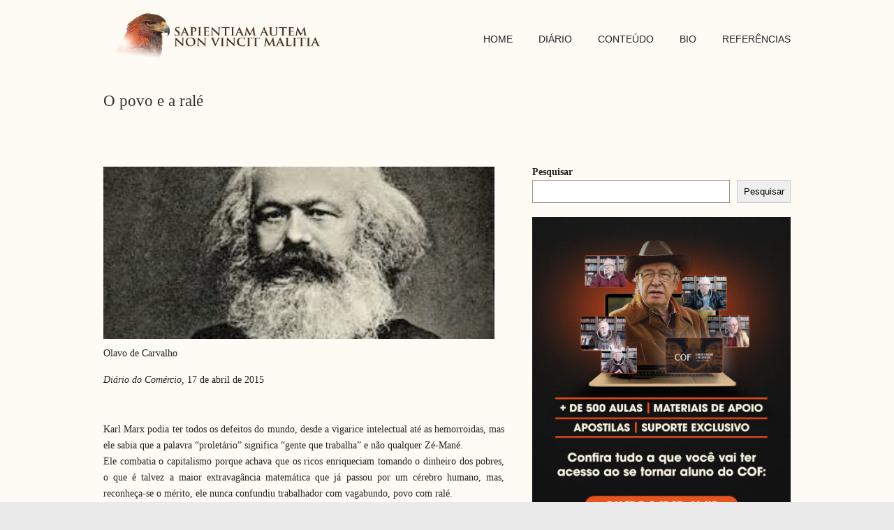

--- FILE ---
content_type: text/html; charset=UTF-8
request_url: https://olavodecarvalho.org/o-povo-e-a-rale/
body_size: 14080
content:
<!DOCTYPE html>
<html lang="pt-BR" xmlns:fb="https://www.facebook.com/2008/fbml" xmlns:addthis="https://www.addthis.com/help/api-spec" >
<head>
		<meta charset="UTF-8">
	<meta name="viewport" content="width=device-width, initial-scale=1.0, maximum-scale=1.0">
	<link rel="profile" href="https://gmpg.org/xfn/11">
	<title>O povo e a ralé &#8211; SAPIENTIAM AUTEM NON VINCIT MALITIA</title>
<meta name='robots' content='max-image-preview:large' />
	<style>img:is([sizes="auto" i], [sizes^="auto," i]) { contain-intrinsic-size: 3000px 1500px }</style>
	<link rel="alternate" type="application/rss+xml" title="Feed para SAPIENTIAM AUTEM NON VINCIT MALITIA &raquo;" href="https://olavodecarvalho.org/feed/" />
<script type="text/javascript">
/* <![CDATA[ */
window._wpemojiSettings = {"baseUrl":"https:\/\/s.w.org\/images\/core\/emoji\/15.0.3\/72x72\/","ext":".png","svgUrl":"https:\/\/s.w.org\/images\/core\/emoji\/15.0.3\/svg\/","svgExt":".svg","source":{"concatemoji":"https:\/\/olavodecarvalho.org\/wp-includes\/js\/wp-emoji-release.min.js?ver=6.7.4"}};
/*! This file is auto-generated */
!function(i,n){var o,s,e;function c(e){try{var t={supportTests:e,timestamp:(new Date).valueOf()};sessionStorage.setItem(o,JSON.stringify(t))}catch(e){}}function p(e,t,n){e.clearRect(0,0,e.canvas.width,e.canvas.height),e.fillText(t,0,0);var t=new Uint32Array(e.getImageData(0,0,e.canvas.width,e.canvas.height).data),r=(e.clearRect(0,0,e.canvas.width,e.canvas.height),e.fillText(n,0,0),new Uint32Array(e.getImageData(0,0,e.canvas.width,e.canvas.height).data));return t.every(function(e,t){return e===r[t]})}function u(e,t,n){switch(t){case"flag":return n(e,"\ud83c\udff3\ufe0f\u200d\u26a7\ufe0f","\ud83c\udff3\ufe0f\u200b\u26a7\ufe0f")?!1:!n(e,"\ud83c\uddfa\ud83c\uddf3","\ud83c\uddfa\u200b\ud83c\uddf3")&&!n(e,"\ud83c\udff4\udb40\udc67\udb40\udc62\udb40\udc65\udb40\udc6e\udb40\udc67\udb40\udc7f","\ud83c\udff4\u200b\udb40\udc67\u200b\udb40\udc62\u200b\udb40\udc65\u200b\udb40\udc6e\u200b\udb40\udc67\u200b\udb40\udc7f");case"emoji":return!n(e,"\ud83d\udc26\u200d\u2b1b","\ud83d\udc26\u200b\u2b1b")}return!1}function f(e,t,n){var r="undefined"!=typeof WorkerGlobalScope&&self instanceof WorkerGlobalScope?new OffscreenCanvas(300,150):i.createElement("canvas"),a=r.getContext("2d",{willReadFrequently:!0}),o=(a.textBaseline="top",a.font="600 32px Arial",{});return e.forEach(function(e){o[e]=t(a,e,n)}),o}function t(e){var t=i.createElement("script");t.src=e,t.defer=!0,i.head.appendChild(t)}"undefined"!=typeof Promise&&(o="wpEmojiSettingsSupports",s=["flag","emoji"],n.supports={everything:!0,everythingExceptFlag:!0},e=new Promise(function(e){i.addEventListener("DOMContentLoaded",e,{once:!0})}),new Promise(function(t){var n=function(){try{var e=JSON.parse(sessionStorage.getItem(o));if("object"==typeof e&&"number"==typeof e.timestamp&&(new Date).valueOf()<e.timestamp+604800&&"object"==typeof e.supportTests)return e.supportTests}catch(e){}return null}();if(!n){if("undefined"!=typeof Worker&&"undefined"!=typeof OffscreenCanvas&&"undefined"!=typeof URL&&URL.createObjectURL&&"undefined"!=typeof Blob)try{var e="postMessage("+f.toString()+"("+[JSON.stringify(s),u.toString(),p.toString()].join(",")+"));",r=new Blob([e],{type:"text/javascript"}),a=new Worker(URL.createObjectURL(r),{name:"wpTestEmojiSupports"});return void(a.onmessage=function(e){c(n=e.data),a.terminate(),t(n)})}catch(e){}c(n=f(s,u,p))}t(n)}).then(function(e){for(var t in e)n.supports[t]=e[t],n.supports.everything=n.supports.everything&&n.supports[t],"flag"!==t&&(n.supports.everythingExceptFlag=n.supports.everythingExceptFlag&&n.supports[t]);n.supports.everythingExceptFlag=n.supports.everythingExceptFlag&&!n.supports.flag,n.DOMReady=!1,n.readyCallback=function(){n.DOMReady=!0}}).then(function(){return e}).then(function(){var e;n.supports.everything||(n.readyCallback(),(e=n.source||{}).concatemoji?t(e.concatemoji):e.wpemoji&&e.twemoji&&(t(e.twemoji),t(e.wpemoji)))}))}((window,document),window._wpemojiSettings);
/* ]]> */
</script>
<!-- olavodecarvalho.org is managing ads with Advanced Ads 1.56.1 --><script id="olavo-ready">
			window.advanced_ads_ready=function(e,a){a=a||"complete";var d=function(e){return"interactive"===a?"loading"!==e:"complete"===e};d(document.readyState)?e():document.addEventListener("readystatechange",(function(a){d(a.target.readyState)&&e()}),{once:"interactive"===a})},window.advanced_ads_ready_queue=window.advanced_ads_ready_queue||[];		</script>
		<style id='wp-emoji-styles-inline-css' type='text/css'>

	img.wp-smiley, img.emoji {
		display: inline !important;
		border: none !important;
		box-shadow: none !important;
		height: 1em !important;
		width: 1em !important;
		margin: 0 0.07em !important;
		vertical-align: -0.1em !important;
		background: none !important;
		padding: 0 !important;
	}
</style>
<link rel='stylesheet' id='wp-block-library-css' href='https://olavodecarvalho.org/wp-includes/css/dist/block-library/style.min.css?ver=6.7.4' type='text/css' media='all' />
<style id='wp-block-library-theme-inline-css' type='text/css'>
.wp-block-audio :where(figcaption){color:#555;font-size:13px;text-align:center}.is-dark-theme .wp-block-audio :where(figcaption){color:#ffffffa6}.wp-block-audio{margin:0 0 1em}.wp-block-code{border:1px solid #ccc;border-radius:4px;font-family:Menlo,Consolas,monaco,monospace;padding:.8em 1em}.wp-block-embed :where(figcaption){color:#555;font-size:13px;text-align:center}.is-dark-theme .wp-block-embed :where(figcaption){color:#ffffffa6}.wp-block-embed{margin:0 0 1em}.blocks-gallery-caption{color:#555;font-size:13px;text-align:center}.is-dark-theme .blocks-gallery-caption{color:#ffffffa6}:root :where(.wp-block-image figcaption){color:#555;font-size:13px;text-align:center}.is-dark-theme :root :where(.wp-block-image figcaption){color:#ffffffa6}.wp-block-image{margin:0 0 1em}.wp-block-pullquote{border-bottom:4px solid;border-top:4px solid;color:currentColor;margin-bottom:1.75em}.wp-block-pullquote cite,.wp-block-pullquote footer,.wp-block-pullquote__citation{color:currentColor;font-size:.8125em;font-style:normal;text-transform:uppercase}.wp-block-quote{border-left:.25em solid;margin:0 0 1.75em;padding-left:1em}.wp-block-quote cite,.wp-block-quote footer{color:currentColor;font-size:.8125em;font-style:normal;position:relative}.wp-block-quote:where(.has-text-align-right){border-left:none;border-right:.25em solid;padding-left:0;padding-right:1em}.wp-block-quote:where(.has-text-align-center){border:none;padding-left:0}.wp-block-quote.is-large,.wp-block-quote.is-style-large,.wp-block-quote:where(.is-style-plain){border:none}.wp-block-search .wp-block-search__label{font-weight:700}.wp-block-search__button{border:1px solid #ccc;padding:.375em .625em}:where(.wp-block-group.has-background){padding:1.25em 2.375em}.wp-block-separator.has-css-opacity{opacity:.4}.wp-block-separator{border:none;border-bottom:2px solid;margin-left:auto;margin-right:auto}.wp-block-separator.has-alpha-channel-opacity{opacity:1}.wp-block-separator:not(.is-style-wide):not(.is-style-dots){width:100px}.wp-block-separator.has-background:not(.is-style-dots){border-bottom:none;height:1px}.wp-block-separator.has-background:not(.is-style-wide):not(.is-style-dots){height:2px}.wp-block-table{margin:0 0 1em}.wp-block-table td,.wp-block-table th{word-break:normal}.wp-block-table :where(figcaption){color:#555;font-size:13px;text-align:center}.is-dark-theme .wp-block-table :where(figcaption){color:#ffffffa6}.wp-block-video :where(figcaption){color:#555;font-size:13px;text-align:center}.is-dark-theme .wp-block-video :where(figcaption){color:#ffffffa6}.wp-block-video{margin:0 0 1em}:root :where(.wp-block-template-part.has-background){margin-bottom:0;margin-top:0;padding:1.25em 2.375em}
</style>
<style id='classic-theme-styles-inline-css' type='text/css'>
/*! This file is auto-generated */
.wp-block-button__link{color:#fff;background-color:#32373c;border-radius:9999px;box-shadow:none;text-decoration:none;padding:calc(.667em + 2px) calc(1.333em + 2px);font-size:1.125em}.wp-block-file__button{background:#32373c;color:#fff;text-decoration:none}
</style>
<style id='global-styles-inline-css' type='text/css'>
:root{--wp--preset--aspect-ratio--square: 1;--wp--preset--aspect-ratio--4-3: 4/3;--wp--preset--aspect-ratio--3-4: 3/4;--wp--preset--aspect-ratio--3-2: 3/2;--wp--preset--aspect-ratio--2-3: 2/3;--wp--preset--aspect-ratio--16-9: 16/9;--wp--preset--aspect-ratio--9-16: 9/16;--wp--preset--color--black: #000000;--wp--preset--color--cyan-bluish-gray: #abb8c3;--wp--preset--color--white: #ffffff;--wp--preset--color--pale-pink: #f78da7;--wp--preset--color--vivid-red: #cf2e2e;--wp--preset--color--luminous-vivid-orange: #ff6900;--wp--preset--color--luminous-vivid-amber: #fcb900;--wp--preset--color--light-green-cyan: #7bdcb5;--wp--preset--color--vivid-green-cyan: #00d084;--wp--preset--color--pale-cyan-blue: #8ed1fc;--wp--preset--color--vivid-cyan-blue: #0693e3;--wp--preset--color--vivid-purple: #9b51e0;--wp--preset--gradient--vivid-cyan-blue-to-vivid-purple: linear-gradient(135deg,rgba(6,147,227,1) 0%,rgb(155,81,224) 100%);--wp--preset--gradient--light-green-cyan-to-vivid-green-cyan: linear-gradient(135deg,rgb(122,220,180) 0%,rgb(0,208,130) 100%);--wp--preset--gradient--luminous-vivid-amber-to-luminous-vivid-orange: linear-gradient(135deg,rgba(252,185,0,1) 0%,rgba(255,105,0,1) 100%);--wp--preset--gradient--luminous-vivid-orange-to-vivid-red: linear-gradient(135deg,rgba(255,105,0,1) 0%,rgb(207,46,46) 100%);--wp--preset--gradient--very-light-gray-to-cyan-bluish-gray: linear-gradient(135deg,rgb(238,238,238) 0%,rgb(169,184,195) 100%);--wp--preset--gradient--cool-to-warm-spectrum: linear-gradient(135deg,rgb(74,234,220) 0%,rgb(151,120,209) 20%,rgb(207,42,186) 40%,rgb(238,44,130) 60%,rgb(251,105,98) 80%,rgb(254,248,76) 100%);--wp--preset--gradient--blush-light-purple: linear-gradient(135deg,rgb(255,206,236) 0%,rgb(152,150,240) 100%);--wp--preset--gradient--blush-bordeaux: linear-gradient(135deg,rgb(254,205,165) 0%,rgb(254,45,45) 50%,rgb(107,0,62) 100%);--wp--preset--gradient--luminous-dusk: linear-gradient(135deg,rgb(255,203,112) 0%,rgb(199,81,192) 50%,rgb(65,88,208) 100%);--wp--preset--gradient--pale-ocean: linear-gradient(135deg,rgb(255,245,203) 0%,rgb(182,227,212) 50%,rgb(51,167,181) 100%);--wp--preset--gradient--electric-grass: linear-gradient(135deg,rgb(202,248,128) 0%,rgb(113,206,126) 100%);--wp--preset--gradient--midnight: linear-gradient(135deg,rgb(2,3,129) 0%,rgb(40,116,252) 100%);--wp--preset--font-size--small: 12px;--wp--preset--font-size--medium: 18px;--wp--preset--font-size--large: 34px;--wp--preset--font-size--x-large: 42px;--wp--preset--font-size--normal: 14px;--wp--preset--font-size--larger: 48px;--wp--preset--spacing--20: 0.44rem;--wp--preset--spacing--30: 0.67rem;--wp--preset--spacing--40: 1rem;--wp--preset--spacing--50: 1.5rem;--wp--preset--spacing--60: 2.25rem;--wp--preset--spacing--70: 3.38rem;--wp--preset--spacing--80: 5.06rem;--wp--preset--shadow--natural: 6px 6px 9px rgba(0, 0, 0, 0.2);--wp--preset--shadow--deep: 12px 12px 50px rgba(0, 0, 0, 0.4);--wp--preset--shadow--sharp: 6px 6px 0px rgba(0, 0, 0, 0.2);--wp--preset--shadow--outlined: 6px 6px 0px -3px rgba(255, 255, 255, 1), 6px 6px rgba(0, 0, 0, 1);--wp--preset--shadow--crisp: 6px 6px 0px rgba(0, 0, 0, 1);}:where(.is-layout-flex){gap: 0.5em;}:where(.is-layout-grid){gap: 0.5em;}body .is-layout-flex{display: flex;}.is-layout-flex{flex-wrap: wrap;align-items: center;}.is-layout-flex > :is(*, div){margin: 0;}body .is-layout-grid{display: grid;}.is-layout-grid > :is(*, div){margin: 0;}:where(.wp-block-columns.is-layout-flex){gap: 2em;}:where(.wp-block-columns.is-layout-grid){gap: 2em;}:where(.wp-block-post-template.is-layout-flex){gap: 1.25em;}:where(.wp-block-post-template.is-layout-grid){gap: 1.25em;}.has-black-color{color: var(--wp--preset--color--black) !important;}.has-cyan-bluish-gray-color{color: var(--wp--preset--color--cyan-bluish-gray) !important;}.has-white-color{color: var(--wp--preset--color--white) !important;}.has-pale-pink-color{color: var(--wp--preset--color--pale-pink) !important;}.has-vivid-red-color{color: var(--wp--preset--color--vivid-red) !important;}.has-luminous-vivid-orange-color{color: var(--wp--preset--color--luminous-vivid-orange) !important;}.has-luminous-vivid-amber-color{color: var(--wp--preset--color--luminous-vivid-amber) !important;}.has-light-green-cyan-color{color: var(--wp--preset--color--light-green-cyan) !important;}.has-vivid-green-cyan-color{color: var(--wp--preset--color--vivid-green-cyan) !important;}.has-pale-cyan-blue-color{color: var(--wp--preset--color--pale-cyan-blue) !important;}.has-vivid-cyan-blue-color{color: var(--wp--preset--color--vivid-cyan-blue) !important;}.has-vivid-purple-color{color: var(--wp--preset--color--vivid-purple) !important;}.has-black-background-color{background-color: var(--wp--preset--color--black) !important;}.has-cyan-bluish-gray-background-color{background-color: var(--wp--preset--color--cyan-bluish-gray) !important;}.has-white-background-color{background-color: var(--wp--preset--color--white) !important;}.has-pale-pink-background-color{background-color: var(--wp--preset--color--pale-pink) !important;}.has-vivid-red-background-color{background-color: var(--wp--preset--color--vivid-red) !important;}.has-luminous-vivid-orange-background-color{background-color: var(--wp--preset--color--luminous-vivid-orange) !important;}.has-luminous-vivid-amber-background-color{background-color: var(--wp--preset--color--luminous-vivid-amber) !important;}.has-light-green-cyan-background-color{background-color: var(--wp--preset--color--light-green-cyan) !important;}.has-vivid-green-cyan-background-color{background-color: var(--wp--preset--color--vivid-green-cyan) !important;}.has-pale-cyan-blue-background-color{background-color: var(--wp--preset--color--pale-cyan-blue) !important;}.has-vivid-cyan-blue-background-color{background-color: var(--wp--preset--color--vivid-cyan-blue) !important;}.has-vivid-purple-background-color{background-color: var(--wp--preset--color--vivid-purple) !important;}.has-black-border-color{border-color: var(--wp--preset--color--black) !important;}.has-cyan-bluish-gray-border-color{border-color: var(--wp--preset--color--cyan-bluish-gray) !important;}.has-white-border-color{border-color: var(--wp--preset--color--white) !important;}.has-pale-pink-border-color{border-color: var(--wp--preset--color--pale-pink) !important;}.has-vivid-red-border-color{border-color: var(--wp--preset--color--vivid-red) !important;}.has-luminous-vivid-orange-border-color{border-color: var(--wp--preset--color--luminous-vivid-orange) !important;}.has-luminous-vivid-amber-border-color{border-color: var(--wp--preset--color--luminous-vivid-amber) !important;}.has-light-green-cyan-border-color{border-color: var(--wp--preset--color--light-green-cyan) !important;}.has-vivid-green-cyan-border-color{border-color: var(--wp--preset--color--vivid-green-cyan) !important;}.has-pale-cyan-blue-border-color{border-color: var(--wp--preset--color--pale-cyan-blue) !important;}.has-vivid-cyan-blue-border-color{border-color: var(--wp--preset--color--vivid-cyan-blue) !important;}.has-vivid-purple-border-color{border-color: var(--wp--preset--color--vivid-purple) !important;}.has-vivid-cyan-blue-to-vivid-purple-gradient-background{background: var(--wp--preset--gradient--vivid-cyan-blue-to-vivid-purple) !important;}.has-light-green-cyan-to-vivid-green-cyan-gradient-background{background: var(--wp--preset--gradient--light-green-cyan-to-vivid-green-cyan) !important;}.has-luminous-vivid-amber-to-luminous-vivid-orange-gradient-background{background: var(--wp--preset--gradient--luminous-vivid-amber-to-luminous-vivid-orange) !important;}.has-luminous-vivid-orange-to-vivid-red-gradient-background{background: var(--wp--preset--gradient--luminous-vivid-orange-to-vivid-red) !important;}.has-very-light-gray-to-cyan-bluish-gray-gradient-background{background: var(--wp--preset--gradient--very-light-gray-to-cyan-bluish-gray) !important;}.has-cool-to-warm-spectrum-gradient-background{background: var(--wp--preset--gradient--cool-to-warm-spectrum) !important;}.has-blush-light-purple-gradient-background{background: var(--wp--preset--gradient--blush-light-purple) !important;}.has-blush-bordeaux-gradient-background{background: var(--wp--preset--gradient--blush-bordeaux) !important;}.has-luminous-dusk-gradient-background{background: var(--wp--preset--gradient--luminous-dusk) !important;}.has-pale-ocean-gradient-background{background: var(--wp--preset--gradient--pale-ocean) !important;}.has-electric-grass-gradient-background{background: var(--wp--preset--gradient--electric-grass) !important;}.has-midnight-gradient-background{background: var(--wp--preset--gradient--midnight) !important;}.has-small-font-size{font-size: var(--wp--preset--font-size--small) !important;}.has-medium-font-size{font-size: var(--wp--preset--font-size--medium) !important;}.has-large-font-size{font-size: var(--wp--preset--font-size--large) !important;}.has-x-large-font-size{font-size: var(--wp--preset--font-size--x-large) !important;}
:where(.wp-block-post-template.is-layout-flex){gap: 1.25em;}:where(.wp-block-post-template.is-layout-grid){gap: 1.25em;}
:where(.wp-block-columns.is-layout-flex){gap: 2em;}:where(.wp-block-columns.is-layout-grid){gap: 2em;}
:root :where(.wp-block-pullquote){font-size: 1.5em;line-height: 1.6;}
</style>
<link rel='stylesheet' id='wp125style-css' href='https://olavodecarvalho.org/wp-content/plugins/wp125/wp125.css?ver=6.7.4' type='text/css' media='all' />
<link rel='stylesheet' id='parent-style-css' href='https://olavodecarvalho.org/wp-content/themes/u-design/style.css?ver=6.7.4' type='text/css' media='all' />
<link rel='stylesheet' id='u-design-reset-css' href='https://olavodecarvalho.org/wp-content/themes/u-design/assets/css/frontend/layout/reset.css?ver=1.0' type='text/css' media='screen' />
<link rel='stylesheet' id='u-design-grid-960-css' href='https://olavodecarvalho.org/wp-content/themes/u-design/assets/css/frontend/layout/960.css?ver=1.0' type='text/css' media='screen' />
<link rel='stylesheet' id='u-design-superfish_menu-css' href='https://olavodecarvalho.org/wp-content/themes/u-design/inc/frontend/superfish-menu/css/superfish.css?ver=1.7.2' type='text/css' media='screen' />
<link rel='stylesheet' id='u-design-pretty_photo-css' href='https://olavodecarvalho.org/wp-content/themes/u-design/inc/frontend/prettyPhoto/css/prettyPhoto.css?ver=3.1.6' type='text/css' media='screen' />
<link rel='stylesheet' id='u-design-font-awesome-css' href='https://olavodecarvalho.org/wp-content/themes/u-design/inc/shared/font-awesome/css/font-awesome.min.css?ver=3.4.15' type='text/css' media='screen' />
<link rel='stylesheet' id='u-design-style-css' href='https://olavodecarvalho.org/wp-content/themes/u-design/assets/css/frontend/global/style.css?ver=3.4.15' type='text/css' media='screen' />
<link rel='stylesheet' id='u-design-custom-style-css' href='https://olavodecarvalho.org/wp-content/themes/u-design/assets/css/frontend/global/custom_style.css?ver=3.4.15.1738273353' type='text/css' media='screen' />
<link rel='stylesheet' id='u-design-responsive-css' href='https://olavodecarvalho.org/wp-content/themes/u-design/assets/css/frontend/layout/responsive.css?ver=3.4.15' type='text/css' media='screen' />
<link rel='stylesheet' id='u-design-fluid-css' href='https://olavodecarvalho.org/wp-content/themes/u-design/assets/css/frontend/layout/fluid.css?ver=3.4.15' type='text/css' media='screen' />
<!--[if lte IE 9]>
<link rel='stylesheet' id='u-design-ie9-css' href='https://olavodecarvalho.org/wp-content/themes/u-design/assets/css/frontend/layout/ie-all.css?ver=3.4.15' type='text/css' media='screen' />
<![endif]-->
<link rel='stylesheet' id='wp-pagenavi-css' href='https://olavodecarvalho.org/wp-content/plugins/wp-pagenavi/pagenavi-css.css?ver=2.70' type='text/css' media='all' />
<link rel='stylesheet' id='addthis_all_pages-css' href='https://olavodecarvalho.org/wp-content/plugins/addthis/frontend/build/addthis_wordpress_public.min.css?ver=6.7.4' type='text/css' media='all' />
<link rel='stylesheet' id='photonic-slider-css' href='https://olavodecarvalho.org/wp-content/plugins/photonic/include/ext/splide/splide.min.css?ver=20250127-211629' type='text/css' media='all' />
<link rel='stylesheet' id='photonic-lightbox-css' href='https://olavodecarvalho.org/wp-content/plugins/photonic/include/ext/colorbox/style-1/colorbox.css?ver=20250127-211629' type='text/css' media='all' />
<link rel='stylesheet' id='photonic-css' href='https://olavodecarvalho.org/wp-content/plugins/photonic/include/css/front-end/core/photonic.min.css?ver=20250127-211629' type='text/css' media='all' />
<style id='photonic-inline-css' type='text/css'>
/* Retrieved from saved CSS */
.photonic-panel { background:  rgb(17,17,17)  !important;

	border-top: none;
	border-right: none;
	border-bottom: none;
	border-left: none;
 }
.photonic-flickr-stream .photonic-pad-photosets { margin: 10px; }
.photonic-flickr-stream .photonic-pad-galleries { margin: 10px; }
.photonic-flickr-stream .photonic-pad-photos { padding: 5px 10px; }
.photonic-google-stream .photonic-pad-photos { padding: 5px 10px; }
.photonic-zenfolio-stream .photonic-pad-photos { padding: 5px 10px; }
.photonic-zenfolio-stream .photonic-pad-photosets { margin: 5px 10px; }
.photonic-instagram-stream .photonic-pad-photos { padding: 5px px; }
.photonic-smug-stream .photonic-pad-albums { margin: 10px; }
.photonic-smug-stream .photonic-pad-photos { padding: 5px 10px; }
.photonic-random-layout .photonic-thumb { padding: 2px}
.photonic-masonry-layout .photonic-thumb { padding: 2px}
.photonic-mosaic-layout .photonic-thumb { padding: 2px}

</style>
<link rel='stylesheet' id='__EPYT__style-css' href='https://olavodecarvalho.org/wp-content/plugins/youtube-embed-plus/styles/ytprefs.min.css?ver=14.2.1.3' type='text/css' media='all' />
<style id='__EPYT__style-inline-css' type='text/css'>

                .epyt-gallery-thumb {
                        width: 33.333%;
                }
                
</style>
<script type="text/javascript" src="https://olavodecarvalho.org/wp-includes/js/jquery/jquery.min.js?ver=3.7.1" id="jquery-core-js"></script>
<script type="text/javascript" src="https://olavodecarvalho.org/wp-includes/js/jquery/jquery-migrate.min.js?ver=3.4.1" id="jquery-migrate-js"></script>
<script type="text/javascript" id="__ytprefs__-js-extra">
/* <![CDATA[ */
var _EPYT_ = {"ajaxurl":"https:\/\/olavodecarvalho.org\/wp-admin\/admin-ajax.php","security":"919df3ef92","gallery_scrolloffset":"20","eppathtoscripts":"https:\/\/olavodecarvalho.org\/wp-content\/plugins\/youtube-embed-plus\/scripts\/","eppath":"https:\/\/olavodecarvalho.org\/wp-content\/plugins\/youtube-embed-plus\/","epresponsiveselector":"[\"iframe.__youtube_prefs_widget__\"]","epdovol":"1","version":"14.2.1.3","evselector":"iframe.__youtube_prefs__[src], iframe[src*=\"youtube.com\/embed\/\"], iframe[src*=\"youtube-nocookie.com\/embed\/\"]","ajax_compat":"","maxres_facade":"eager","ytapi_load":"light","pause_others":"","stopMobileBuffer":"1","facade_mode":"","not_live_on_channel":"","vi_active":"","vi_js_posttypes":[]};
/* ]]> */
</script>
<script type="text/javascript" src="https://olavodecarvalho.org/wp-content/plugins/youtube-embed-plus/scripts/ytprefs.min.js?ver=14.2.1.3" id="__ytprefs__-js"></script>
<link rel="https://api.w.org/" href="https://olavodecarvalho.org/wp-json/" /><link rel="alternate" title="JSON" type="application/json" href="https://olavodecarvalho.org/wp-json/wp/v2/posts/382" /><link rel="EditURI" type="application/rsd+xml" title="RSD" href="https://olavodecarvalho.org/xmlrpc.php?rsd" />
<link rel="canonical" href="https://olavodecarvalho.org/o-povo-e-a-rale/" />
<link rel='shortlink' href='https://olavodecarvalho.org/?p=382' />
<link rel="alternate" title="oEmbed (JSON)" type="application/json+oembed" href="https://olavodecarvalho.org/wp-json/oembed/1.0/embed?url=https%3A%2F%2Folavodecarvalho.org%2Fo-povo-e-a-rale%2F" />
<link rel="alternate" title="oEmbed (XML)" type="text/xml+oembed" href="https://olavodecarvalho.org/wp-json/oembed/1.0/embed?url=https%3A%2F%2Folavodecarvalho.org%2Fo-povo-e-a-rale%2F&#038;format=xml" />
<meta name="generator" content="Elementor 3.27.2; features: additional_custom_breakpoints; settings: css_print_method-external, google_font-enabled, font_display-auto">
			<style>
				.e-con.e-parent:nth-of-type(n+4):not(.e-lazyloaded):not(.e-no-lazyload),
				.e-con.e-parent:nth-of-type(n+4):not(.e-lazyloaded):not(.e-no-lazyload) * {
					background-image: none !important;
				}
				@media screen and (max-height: 1024px) {
					.e-con.e-parent:nth-of-type(n+3):not(.e-lazyloaded):not(.e-no-lazyload),
					.e-con.e-parent:nth-of-type(n+3):not(.e-lazyloaded):not(.e-no-lazyload) * {
						background-image: none !important;
					}
				}
				@media screen and (max-height: 640px) {
					.e-con.e-parent:nth-of-type(n+2):not(.e-lazyloaded):not(.e-no-lazyload),
					.e-con.e-parent:nth-of-type(n+2):not(.e-lazyloaded):not(.e-no-lazyload) * {
						background-image: none !important;
					}
				}
			</style>
			<script data-cfasync="false" type="text/javascript">if (window.addthis_product === undefined) { window.addthis_product = "wpp"; } if (window.wp_product_version === undefined) { window.wp_product_version = "wpp-6.2.6"; } if (window.addthis_share === undefined) { window.addthis_share = {}; } if (window.addthis_config === undefined) { window.addthis_config = {"data_track_clickback":true,"ignore_server_config":true,"ui_atversion":300}; } if (window.addthis_layers === undefined) { window.addthis_layers = {}; } if (window.addthis_layers_tools === undefined) { window.addthis_layers_tools = [{"sharetoolbox":{"numPreferredServices":5,"counts":"one","size":"32px","style":"fixed","shareCountThreshold":0,"elements":".addthis_inline_share_toolbox_below,.at-below-post-homepage,.at-below-post-arch-page,.at-below-post-cat-page,.at-below-post,.at-below-post-page"}},{"share":{"counts":"none","numPreferredServices":5,"mobile":false,"position":"right","theme":"transparent"}},{"sharedock":{"counts":"one","numPreferredServices":4,"mobileButtonSize":"large","position":"bottom","theme":"transparent"}}]; } else { window.addthis_layers_tools.push({"sharetoolbox":{"numPreferredServices":5,"counts":"one","size":"32px","style":"fixed","shareCountThreshold":0,"elements":".addthis_inline_share_toolbox_below,.at-below-post-homepage,.at-below-post-arch-page,.at-below-post-cat-page,.at-below-post,.at-below-post-page"}}); window.addthis_layers_tools.push({"share":{"counts":"none","numPreferredServices":5,"mobile":false,"position":"right","theme":"transparent"}}); window.addthis_layers_tools.push({"sharedock":{"counts":"one","numPreferredServices":4,"mobileButtonSize":"large","position":"bottom","theme":"transparent"}});  } if (window.addthis_plugin_info === undefined) { window.addthis_plugin_info = {"info_status":"enabled","cms_name":"WordPress","plugin_name":"Share Buttons by AddThis","plugin_version":"6.2.6","plugin_mode":"WordPress","anonymous_profile_id":"wp-60f1d2a3169539a56e8ee50a2be82b8f","page_info":{"template":"posts","post_type":["post","page","e-landing-page"]},"sharing_enabled_on_post_via_metabox":false}; } 
                    (function() {
                      var first_load_interval_id = setInterval(function () {
                        if (typeof window.addthis !== 'undefined') {
                          window.clearInterval(first_load_interval_id);
                          if (typeof window.addthis_layers !== 'undefined' && Object.getOwnPropertyNames(window.addthis_layers).length > 0) {
                            window.addthis.layers(window.addthis_layers);
                          }
                          if (Array.isArray(window.addthis_layers_tools)) {
                            for (i = 0; i < window.addthis_layers_tools.length; i++) {
                              window.addthis.layers(window.addthis_layers_tools[i]);
                            }
                          }
                        }
                     },1000)
                    }());
                </script> <script data-cfasync="false" type="text/javascript" src="https://s7.addthis.com/js/300/addthis_widget.js#pubid=wp-60f1d2a3169539a56e8ee50a2be82b8f" async="async"></script><link rel="pingback" href="https://olavodecarvalho.org/xmlrpc.php" />
<link rel="icon" href="https://olavodecarvalho.org/wp-content/uploads/2021/01/cropped-favicon-32x32.png" sizes="32x32" />
<link rel="icon" href="https://olavodecarvalho.org/wp-content/uploads/2021/01/cropped-favicon-192x192.png" sizes="192x192" />
<link rel="apple-touch-icon" href="https://olavodecarvalho.org/wp-content/uploads/2021/01/cropped-favicon-180x180.png" />
<meta name="msapplication-TileImage" content="https://olavodecarvalho.org/wp-content/uploads/2021/01/cropped-favicon-270x270.png" />
	</head>
<body  class="post-template-default single single-post postid-382 single-format-standard wp-embed-responsive u-design-responsive-on  u-design-fixed-menu-on elementor-default elementor-kit-7549 aa-prefix-olavo- udesign-is-global-page-width udesign-fa">
		
	<div id="wrapper-1">
					<header id="top-wrapper">
								<div id="top-elements" class="container_24">
							<div id="logo" class="grid_14">
							<div class="site-name"><a title="SAPIENTIAM AUTEM NON VINCIT MALITIA" href="https://olavodecarvalho.org">SAPIENTIAM AUTEM NON VINCIT MALITIA</a></div>
					</div>
					</div>
				<!-- end top-elements -->
						<div class="clear"></div>
		<nav id="main-menu">
			<div id="dropdown-holder" class="container_24">
				<div id="navigation-menu" class="navigation-menu"><ul id="main-top-menu" class="sf-menu"><li id="menu-item-286" class="menu-item menu-item-type-post_type menu-item-object-page menu-item-home menu-item-286"><a href="https://olavodecarvalho.org/"><span>HOME</span></a></li>
<li id="menu-item-6974" class="menu-item menu-item-type-taxonomy menu-item-object-category menu-item-6974"><a href="https://olavodecarvalho.org/category/diario/"><span>DIÁRIO</span></a></li>
<li id="menu-item-82" class="menu-item menu-item-type-custom menu-item-object-custom menu-item-has-children menu-item-82"><a href="#"><span>CONTEÚDO</span></a>
<ul class="sub-menu">
	<li id="menu-item-29" class="menu-item menu-item-type-taxonomy menu-item-object-category current-post-ancestor current-menu-parent current-post-parent menu-item-29"><a href="https://olavodecarvalho.org/category/artigos/"><span>Artigos</span></a></li>
	<li id="menu-item-83" class="menu-item menu-item-type-taxonomy menu-item-object-category menu-item-83"><a href="https://olavodecarvalho.org/category/apostilas/"><span>Apostilas</span></a></li>
	<li id="menu-item-331" class="menu-item menu-item-type-taxonomy menu-item-object-category menu-item-331"><a href="https://olavodecarvalho.org/category/leituras/"><span>Leituras</span></a></li>
	<li id="menu-item-5758" class="menu-item menu-item-type-taxonomy menu-item-object-category menu-item-5758"><a href="https://olavodecarvalho.org/category/trechos-de-livros/"><span>Trechos de livros</span></a></li>
	<li id="menu-item-118" class="menu-item menu-item-type-post_type menu-item-object-page menu-item-118"><a href="https://olavodecarvalho.org/canal-de-video/"><span>Canal de vídeo</span></a></li>
	<li id="menu-item-2019" class="menu-item menu-item-type-custom menu-item-object-custom menu-item-has-children menu-item-2019"><a href="#"><span>Traduções</span></a>
	<ul class="sub-menu">
		<li id="menu-item-2020" class="menu-item menu-item-type-taxonomy menu-item-object-category menu-item-2020"><a href="https://olavodecarvalho.org/category/english/"><span>English</span></a></li>
		<li id="menu-item-2021" class="menu-item menu-item-type-taxonomy menu-item-object-category menu-item-2021"><a href="https://olavodecarvalho.org/category/espanol/"><span>Español</span></a></li>
		<li id="menu-item-2022" class="menu-item menu-item-type-taxonomy menu-item-object-category menu-item-2022"><a href="https://olavodecarvalho.org/category/francais/"><span>Français</span></a></li>
		<li id="menu-item-2023" class="menu-item menu-item-type-taxonomy menu-item-object-category menu-item-2023"><a href="https://olavodecarvalho.org/category/italiano/"><span>Italiano</span></a></li>
	</ul>
</li>
	<li id="menu-item-5064" class="menu-item menu-item-type-custom menu-item-object-custom menu-item-has-children menu-item-5064"><a href="#"><span>Entrevistas</span></a>
	<ul class="sub-menu">
		<li id="menu-item-5020" class="menu-item menu-item-type-taxonomy menu-item-object-category menu-item-5020"><a href="https://olavodecarvalho.org/category/textos/"><span>Textos</span></a></li>
		<li id="menu-item-5071" class="menu-item menu-item-type-taxonomy menu-item-object-category menu-item-5071"><a href="https://olavodecarvalho.org/category/videos/"><span>Vídeos</span></a></li>
	</ul>
</li>
	<li id="menu-item-2880" class="menu-item menu-item-type-custom menu-item-object-custom menu-item-2880"><a href="http://www.blogtalkradio.com/olavo"><span>True Outspeak</span></a></li>
	<li id="menu-item-804" class="menu-item menu-item-type-post_type menu-item-object-page menu-item-804"><a href="https://olavodecarvalho.org/arquivo-anual/"><span>Arquivo anual</span></a></li>
</ul>
</li>
<li id="menu-item-47" class="menu-item menu-item-type-custom menu-item-object-custom menu-item-has-children menu-item-47"><a href="#"><span>BIO</span></a>
<ul class="sub-menu">
	<li id="menu-item-50" class="menu-item menu-item-type-post_type menu-item-object-page menu-item-50"><a href="https://olavodecarvalho.org/dados-biograficos/"><span>Dados biográficos</span></a></li>
	<li id="menu-item-5427" class="menu-item menu-item-type-post_type menu-item-object-page menu-item-5427"><a href="https://olavodecarvalho.org/curriculum/"><span>Curriculum</span></a></li>
	<li id="menu-item-62" class="menu-item menu-item-type-post_type menu-item-object-page menu-item-62"><a href="https://olavodecarvalho.org/obras-publicadas/"><span>Obras publicadas</span></a></li>
	<li id="menu-item-73" class="menu-item menu-item-type-post_type menu-item-object-page menu-item-73"><a href="https://olavodecarvalho.org/o-seminario-de-filosofia/"><span>O Seminário de Filosofia</span></a></li>
	<li id="menu-item-46" class="menu-item menu-item-type-post_type menu-item-object-page menu-item-46"><a href="https://olavodecarvalho.org/galeria/"><span>Galeria de fotos</span></a></li>
	<li id="menu-item-7271" class="menu-item menu-item-type-taxonomy menu-item-object-category menu-item-7271"><a href="https://olavodecarvalho.org/category/opinioes-da-critica/"><span>Opiniões da Crítica</span></a></li>
	<li id="menu-item-4368" class="menu-item menu-item-type-post_type menu-item-object-page menu-item-4368"><a href="https://olavodecarvalho.org/depoimentos/"><span>Depoimentos</span></a></li>
</ul>
</li>
<li id="menu-item-32" class="menu-item menu-item-type-custom menu-item-object-custom menu-item-has-children menu-item-32"><a href="#"><span>REFERÊNCIAS</span></a>
<ul class="sub-menu">
	<li id="menu-item-243" class="menu-item menu-item-type-post_type menu-item-object-page menu-item-243"><a href="https://olavodecarvalho.org/alguns-de-meus-gurus/"><span>Alguns de meus gurus</span></a></li>
	<li id="menu-item-254" class="menu-item menu-item-type-post_type menu-item-object-page menu-item-254"><a href="https://olavodecarvalho.org/material-para-pesquisa/"><span>Material para pesquisa</span></a></li>
	<li id="menu-item-260" class="menu-item menu-item-type-post_type menu-item-object-page menu-item-260"><a href="https://olavodecarvalho.org/jornalismo-e-noticias/"><span>Jornalismo e notícias</span></a></li>
	<li id="menu-item-365" class="menu-item menu-item-type-post_type menu-item-object-page menu-item-365"><a href="https://olavodecarvalho.org/articulistas-recomendados/"><span>Articulistas recomendados</span></a></li>
	<li id="menu-item-284" class="menu-item menu-item-type-post_type menu-item-object-page menu-item-284"><a href="https://olavodecarvalho.org/romancistas-prediletos/"><span>Romancistas prediletos</span></a></li>
	<li id="menu-item-292" class="menu-item menu-item-type-post_type menu-item-object-page menu-item-292"><a href="https://olavodecarvalho.org/musicas-prediletas/"><span>Músicas prediletas</span></a></li>
</ul>
</li>
</ul></div>			</div>
			<!-- end dropdown-holder -->
		</nav>
		<!-- end top-main-menu -->
				</header>
			<!-- end top-wrapper -->
					<div class="clear"></div>

				<div id="sticky-menu-alias"></div>
		<div class="clear"></div>
				<a id="sticky-menu-logo" href="https://olavodecarvalho.org" title="SAPIENTIAM AUTEM NON VINCIT MALITIA"><img height="40" src="https://olavodecarvalho.org/wp-content/uploads/2021/01/logo-olavo-new-brown.png" alt="logo" /></a>
		
					<section id="page-content-title">
				<div id="page-content-header" class="container_24">
							<div id="page-title">
																			<h1 class="single-pagetitle">O povo e a ralé</h1>
																	</div>
					<!-- end page-title -->
						</div>
				<!-- end page-content-header -->
			</section>
			<!-- end page-content-title -->
			<div class="clear"></div>
				
			<section id="page-content">

			<div class="no-breadcrumbs-padding"></div>
	<div id="content-container" class="container_24">
		<main id="main-content" role="main" class="grid_16">
			<div class="main-content-padding">
				

<article class="post-382 post type-post status-publish format-standard has-post-thumbnail hentry category-artigos category-destaque tag-440 tag-diario-do-comercio tag-escola-de-frankfurt tag-karl-marx tag-pt" id="post-382">
    
	    
	<div class="entry">
		<div class="custom-frame-wrapper alignleft"><img fetchpriority="high" src="https://olavodecarvalho.org/wp-content/uploads/2017/03/download-680x300_c.jpg" width="680" height="300" alt="O povo e a ralé" /></div><div class="at-above-post addthis_tool" data-url="https://olavodecarvalho.org/o-povo-e-a-rale/"></div><p style="text-align: justify;" align="center">Olavo de Carvalho</p>
<p style="text-align: justify;" align="center"><i>Diário do Comércio</i><em>,</em> 17 de abril de 2015</p>
<p style="text-align: justify;" align="center"><span lang="PT-BR">          </span></p>
<div>
<div>
<div>
<div>
<div>
<div>
<div>
<div>
<div>
<div>
<div>
<div>
<div>
<div>
<div>
<div>
<div>
<div>
<div>
<div style="text-align: justify;">Karl Marx podia ter todos os defeitos do mundo, desde a vigarice intelectual até as hemorroidas, mas ele sabia que a palavra “proletário” significa “gente que trabalha” e não qualquer Zé-Mané.<br />
Ele combatia o capitalismo porque achava que os ricos enriqueciam tomando o dinheiro dos pobres, o que é talvez a maior extravagância matemática que já passou por um cérebro humano, mas, reconheça-se o mérito, ele nunca confundiu trabalhador com vagabundo, povo com ralé.<br />
Alguns discípulos bastardos do autor de “O Capital”, uns riquinhos muito frescos e pedantes, fundaram um instituto em Frankfurt com o dinheiro de um milionário argentino e resolveram que valorizar antes o trabalho honesto do que os vícios e o crime era uma deplorável concessão de Marx ao espírito burguês.<br />
Usando dos mais requintados instrumentos da dialética, começaram ponderando que o problema não era bem o capitalismo e sim a civilização, e terminaram tirando daí a conclusão lógica de que para destruir a civilização o negócio era dar força aos incivilizados contra os civilizados.<br />
Os frankfurtianos não apostavam muito no paraíso socialista, mas acreditavam que a História era movida pela força do “negativo” (uma sugestão de Hegel que eles tomaram ao pé da letra), e que, portanto, o mais belo progresso consiste em destruir, destruir e depois destruir mais um pouco.<br />
Tentar ser razoável era apenas “razão instrumental”, artifício ideológico burguês. Séria mesmo, só a “lógica negativa”.<br />
A destruição era feita em dois planos.<br />
Intelectualmente, consistia em pegar um a um todos os valores, símbolos, crenças e bens culturais milenares e dar um jeito de provar que no fundo era tudo trapaça e sacanagem, que só a Escola de Frankfurt era honesta, precisamente porque só acreditava em porcaria – coisa que seu presidente, Max Horkheimer, ilustrou didaticamente pagando salários de fome aos empregados que o ajudavam a denunciar a exploração burguesa dos pobres.<br />
Isso levou o nome hegeliano de “trabalho do negativo”. A premissa subjacente era:<br />
&#8211; Se alguma coisa sobrar depois que a gente destruir tudo, talvez seja até um pouco boa. Não temos a menor ideia do que será e não temos tempo para pensar em tamanha bobagem. Estamos ocupados fazendo cocô no mundo.<br />
No plano da atividade militante, tudo o que é bom deveria ser substituído pelo ruim, porque nada no mundo presta, e só a ruindade é boa. A norma foi seguida à risca pela indústria de artes e espetáculos. A música não podia ser melodiosa e harmônica, tinha de ser no mínimo dissonante, mas de preferência fazer um barulho dos diabos.<br />
No cinema, as cenas românticas foram substituídas pelo sexo explícito. Quando todo mundo enjoou de sexo, vieram doses mastodônticas de sangue, feridas supuradas, pernas arrancadas, olhos furados, deformidades físicas de toda sorte – fruição estética digna de uma plateia high brow.<br />
Nos filmes para crianças, os bichinhos foram substituídos por monstrengos disformes, para protegê-las da ideia perigosa de que existem coisas belas e pessoas boas. Na indumentária, mais elegante que uma barba de três dias, só mesmo vestir um smoking com sandálias havaianas &#8212; com as unhas dos pés bem compridas e sujas, é claro.<br />
A maquiagem das mulheres deveria sugerir que estavam mortas ou pelo menos com Aids. Quem, na nossa geração, não assistiu a essa radical inversão das aparências? Ela está por toda parte.<br />
Logo esse princípio estético passou a ser também sociológico. O trabalhador honesto é uma fraude, só bandidos, drogados e doentes mentais têm dignidade. Abaixo o proletariado, viva a ralé. De todos os empreendimentos humanos, os mais dignos de respeito eram o sexo grupal e o consumo de drogas.<br />
De Gyorgy Lukacs a Herbert Marcuse, a Escola de Frankfurt ilustrou seus próprios ensinamentos, descendo da mera revolta genérica contra a civilização à bajulação ostensiva da barbárie, da delinquência e da loucura.<br />
Vocês podem imaginar o sucesso que essas ideias tiveram no meio universitário. Desde a revelação dos crimes de Stálin, em 1956, o marxismo ortodoxo estava em baixa, era considerado coisa de gente velha e careta.<br />
A proposta de jogar às urtigas a disciplina proletária e fazer a revolução por meio da gostosa rendição aos instintos mais baixos, mesmo que para isso fosse preciso a imersão preliminar em algumas páginas indecifráveis de Theodor Adorno e Walter Benjamin, era praticamente irresistível às massas estudantis que assim podiam realizar a coincidentia oppositorum do sofisticado com o animalesco.<br />
Com toda a certeza, a influência da Escola de Frankfurt, a partir dos anos 60 do século passado, foi muito maior sobre a esquerda nacional que a do marxismo-leninismo clássico.<br />
Sem isso seria impossível entender o fenômeno de um partido governante que, acuado pela revolta de uma população inteira, e não tendo já o apoio senão da ralé lumpenproletária remunerada a pão com mortadela e 35 reais, ainda se fecha obstinadamente na ilusão de ser o heroico porta-voz do povão em luta contra a “elite”.<br />
Dois anos atrás, já expliquei neste mesmo jornal (leia aqui) que uma falha estrutural de percepção levava a esquerda nacional a confundir sistematicamente o povo com o lumpenproletariado, de tal modo que, favorecendo o banditismo e praticando-o ela própria em doses continentais, ela acreditava estar fazendo o bem às massas trabalhadoras, as quais, em justa retribuição de tamanha ofensa, hoje mostram detestá-la como à peste.<br />
O Caderno de Teses do V Congresso do PT é um dos documentos mais reveladores que já li sobre o estado subgalináceo a que os ensinamentos de Frankfurt podem reduzir os cérebros humanos.</div>
</div>
</div>
</div>
</div>
</div>
</div>
</div>
</div>
</div>
</div>
</div>
</div>
</div>
</div>
</div>
</div>
</div>
</div>
</div>
<!-- AddThis Advanced Settings above via filter on the_content --><!-- AddThis Advanced Settings below via filter on the_content --><!-- AddThis Advanced Settings generic via filter on the_content --><!-- AddThis Share Buttons above via filter on the_content --><!-- AddThis Share Buttons below via filter on the_content --><div class="at-below-post addthis_tool" data-url="https://olavodecarvalho.org/o-povo-e-a-rale/"></div><!-- AddThis Share Buttons generic via filter on the_content -->
<div class="single-postmetadata-divider-top"><div class="divider"></div></div>

<section class="postmetadata">
	<span>
		Em 17 de abril de 2015	</span> &nbsp; <span class="categories-link-divider">/ &nbsp;</span> <span class="postmetadata-categories-link"><a href="https://olavodecarvalho.org/category/artigos/" rel="category tag">Artigos</a>, <a href="https://olavodecarvalho.org/category/destaque/" rel="category tag">Destaque</a></span> &nbsp;   
	<div class="post-tags-wrapper">Tags: <a href="https://olavodecarvalho.org/tag/2015/" rel="tag">2015</a>, <a href="https://olavodecarvalho.org/tag/diario-do-comercio/" rel="tag">Diário do Comércio</a>, <a href="https://olavodecarvalho.org/tag/escola-de-frankfurt/" rel="tag">Escola de Frankfurt</a>, <a href="https://olavodecarvalho.org/tag/karl-marx/" rel="tag">Karl Marx</a>, <a href="https://olavodecarvalho.org/tag/pt/" rel="tag">PT</a></div></section><!-- end postmetadata -->

<div class="single-postmetadata-divider-bottom"><div class="divider"></div></div>
		<nav class="single-post-nav-links">
									<div class="previous-link-column one_half">
														<div class="previous-post-thumb"><div class="small-custom-frame-wrapper alignleft"><a href="https://olavodecarvalho.org/aprendendo-com-o-povao/" title="Aprendendo com o povão"><img src="https://olavodecarvalho.org/wp-content/uploads/2015/04/tv-quebrada11-90x60_c.jpg" width="90" height="60" alt="Aprendendo com o povão" /></a></div></div>
								<div class="previous-post-links has-post-thumb">
					<a rel="previous" title="Go to previous post" href="https://olavodecarvalho.org/aprendendo-com-o-povao/"><i class="fa fa-angle-left" style="font-size: 14px;"></i> &nbsp;Previous Post</a>
					<div class="prev-title"><a rel="previous" title="Aprendendo com o povão" href="https://olavodecarvalho.org/aprendendo-com-o-povao/">Aprendendo com o povão</a></div>
				</div>
			</div>
									<div class="next-link-column one_half last_column">
														<div class="next-post-thumb"><div class="small-custom-frame-wrapper alignright"><a href="https://olavodecarvalho.org/foucault-sem-foucault/" title="Foucault sem Foucault"><img src="https://olavodecarvalho.org/wp-content/uploads/2017/03/Michel_Focault_13102015-90x60_c.jpg" width="90" height="60" alt="Foucault sem Foucault" /></a></div></div>
								<div class="next-post-links has-post-thumb">
					<a rel="next" title="Go to next post" href="https://olavodecarvalho.org/foucault-sem-foucault/">Next Post &nbsp;<i class="fa fa-angle-right" style="font-size: 14px;"></i></a>
					<div class="next-title"><a rel="next" title="Foucault sem Foucault" href="https://olavodecarvalho.org/foucault-sem-foucault/">Foucault sem Foucault</a></div>
				</div>
			</div>
						<div class="single-post-nav-links-divider-after"><div class="divider"></div></div>
		</nav>
		</div>
    
	    
</article>
			</div><!-- end main-content-padding -->
		</main><!-- end main-content -->

		
<aside id="sidebar" class="grid_8">
	<div id="sidebarSubnav">
		<div id="block-12" class="widget widget_block widget_search substitute_widget_class"><form role="search" method="get" action="https://olavodecarvalho.org/" class="wp-block-search__button-outside wp-block-search__text-button wp-block-search"    ><label class="wp-block-search__label" for="wp-block-search__input-1" >Pesquisar</label><div class="wp-block-search__inside-wrapper " ><input class="wp-block-search__input" id="wp-block-search__input-1" placeholder="" value="" type="search" name="s" required /><button aria-label="Pesquisar" class="wp-block-search__button wp-element-button" type="submit" >Pesquisar</button></div></form></div><div id="block-6" class="widget widget_block widget_media_image substitute_widget_class">
<figure class="wp-block-image size-large"><a href="https://sl.seminariodefilosofia.org/assinatura-cof/?utm_id=lp-seminario&amp;utm_campaign=ppt-organic&amp;utm_source=organic&amp;utm_term=org-lp-seminario&amp;utm_medium=org-lp-seminario&amp;utm_content=org-lp-seminario&amp;sck=ppt-org-lp-seminario"><img decoding="async" width="819" height="1024" src="https://olavodecarvalho.org/wp-content/uploads/2024/06/ODC__blog__banner-lateral__perpetuo-1-819x1024.jpg" alt="" class="wp-image-7590" srcset="https://olavodecarvalho.org/wp-content/uploads/2024/06/ODC__blog__banner-lateral__perpetuo-1-819x1024.jpg 819w, https://olavodecarvalho.org/wp-content/uploads/2024/06/ODC__blog__banner-lateral__perpetuo-1-240x300.jpg 240w, https://olavodecarvalho.org/wp-content/uploads/2024/06/ODC__blog__banner-lateral__perpetuo-1-768x960.jpg 768w, https://olavodecarvalho.org/wp-content/uploads/2024/06/ODC__blog__banner-lateral__perpetuo-1-600x750.jpg 600w, https://olavodecarvalho.org/wp-content/uploads/2024/06/ODC__blog__banner-lateral__perpetuo-1.jpg 1080w" sizes="(max-width: 819px) 100vw, 819px" /></a></figure>
</div>	</div>
</aside><!-- end sidebar -->


	</div><!-- end content-container -->
	
<div class="clear"></div>


</section><!-- end page-content -->

<div class="clear"></div>


	<footer id="footer-bg">

		<div id="footer" class="container_24 footer-top">

			
<div id="footer_text" class="grid_20">
	© 2017 <strong>Olavo de Carvalho</strong>  .  Direção artística <a href="http://mauroventura.com" target="_blank">MauroVentura.com</a> | <a href="http://www.olavodecarvalho.org/politica-de-privacidade-para-olavo-de-carvalho-org/" target="_blank">Política de Privacidade</a> | <a href="http://www.olavodecarvalho.org/termos-e-condicoes-de-uso/" target="_blank">Termos de Serviço</a>		| <a href="https://olavodecarvalho.org/feed/">Entradas (RSS)</a>
				| <a href="https://olavodecarvalho.org/comments/feed/">Comentários (RSS)</a>
		</div>

					<a href="#" id="back-to-top-fixed" style="display: none"><span class="fa fa-angle-up"></span><span class="back-to-top">Back to Top</span></a>
			
		</div>

	</footer><!-- end footer-bg -->

	<div class="clear"></div>
				</div><!-- end wrapper-1 -->
					<script>
				const lazyloadRunObserver = () => {
					const lazyloadBackgrounds = document.querySelectorAll( `.e-con.e-parent:not(.e-lazyloaded)` );
					const lazyloadBackgroundObserver = new IntersectionObserver( ( entries ) => {
						entries.forEach( ( entry ) => {
							if ( entry.isIntersecting ) {
								let lazyloadBackground = entry.target;
								if( lazyloadBackground ) {
									lazyloadBackground.classList.add( 'e-lazyloaded' );
								}
								lazyloadBackgroundObserver.unobserve( entry.target );
							}
						});
					}, { rootMargin: '200px 0px 200px 0px' } );
					lazyloadBackgrounds.forEach( ( lazyloadBackground ) => {
						lazyloadBackgroundObserver.observe( lazyloadBackground );
					} );
				};
				const events = [
					'DOMContentLoaded',
					'elementor/lazyload/observe',
				];
				events.forEach( ( event ) => {
					document.addEventListener( event, lazyloadRunObserver );
				} );
			</script>
			<script type="text/javascript" src="https://olavodecarvalho.org/wp-content/themes/u-design/inc/frontend/prettyPhoto/js/jquery.prettyPhoto.js?ver=3.1.6" id="pretty-photo-lib-js"></script>
<script type="text/javascript" id="pretty-photo-custom-params-js-extra">
/* <![CDATA[ */
var pretty_photo_custom_params = {"window_width_to_disable_pp":"0","pretty_photo_style_theme":"dark_rounded","disable_pretty_photo_gallery_overlay":null};
/* ]]> */
</script>
<script type="text/javascript" src="https://olavodecarvalho.org/wp-content/themes/u-design/inc/frontend/prettyPhoto/custom_params.js?ver=3.1.6" id="pretty-photo-custom-params-js"></script>
<script type="text/javascript" src="https://olavodecarvalho.org/wp-content/themes/u-design/inc/frontend/superfish-menu/js/superfish.combined.js?ver=1.7.2" id="superfish-menu-js"></script>
<script type="text/javascript" id="udesign-scripts-js-extra">
/* <![CDATA[ */
var udesign_script_vars = {"search_widget_placeholder":"Type here to search","disable_smooth_scrolling_on_pages":null,"remove_fixed_menu_on_mobile":null};
/* ]]> */
</script>
<script type="text/javascript" src="https://olavodecarvalho.org/wp-content/themes/u-design/assets/js/frontend/script.js?ver=1.0" id="udesign-scripts-js"></script>
<script type="text/javascript" src="https://olavodecarvalho.org/wp-content/themes/u-design/inc/frontend/selectnav/selectnav.min.js?ver=0.1" id="udesign-responsive-menu-1-js"></script>
<script type="text/javascript" id="udesign-responsive-menu-1-options-js-extra">
/* <![CDATA[ */
var udesign_selectnav_vars = {"selectnav_menu_label":"Navigation"};
/* ]]> */
</script>
<script type="text/javascript" src="https://olavodecarvalho.org/wp-content/themes/u-design/inc/frontend/selectnav/selectnav-options.js?ver=0.1" id="udesign-responsive-menu-1-options-js"></script>
<script type="text/javascript" src="https://olavodecarvalho.org/wp-content/plugins/youtube-embed-plus/scripts/fitvids.min.js?ver=14.2.1.3" id="__ytprefsfitvids__-js"></script>
<script>!function(){window.advanced_ads_ready_queue=window.advanced_ads_ready_queue||[],advanced_ads_ready_queue.push=window.advanced_ads_ready;for(var d=0,a=advanced_ads_ready_queue.length;d<a;d++)advanced_ads_ready(advanced_ads_ready_queue[d])}();</script></body>
</html>